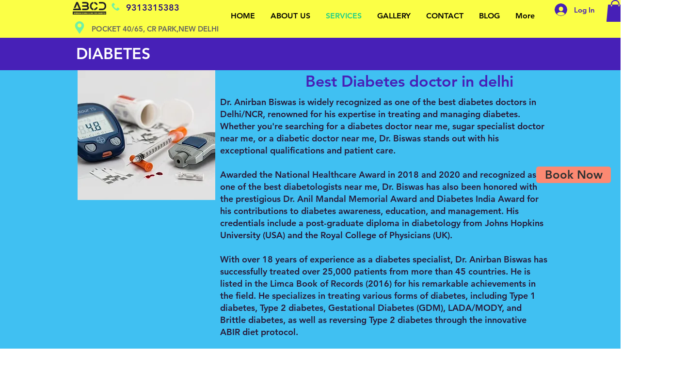

--- FILE ---
content_type: text/html; charset=utf-8
request_url: https://www.google.com/recaptcha/api2/aframe
body_size: 263
content:
<!DOCTYPE HTML><html><head><meta http-equiv="content-type" content="text/html; charset=UTF-8"></head><body><script nonce="oolo7crYNGYCpbnuxAOtNA">/** Anti-fraud and anti-abuse applications only. See google.com/recaptcha */ try{var clients={'sodar':'https://pagead2.googlesyndication.com/pagead/sodar?'};window.addEventListener("message",function(a){try{if(a.source===window.parent){var b=JSON.parse(a.data);var c=clients[b['id']];if(c){var d=document.createElement('img');d.src=c+b['params']+'&rc='+(localStorage.getItem("rc::a")?sessionStorage.getItem("rc::b"):"");window.document.body.appendChild(d);sessionStorage.setItem("rc::e",parseInt(sessionStorage.getItem("rc::e")||0)+1);localStorage.setItem("rc::h",'1768868500608');}}}catch(b){}});window.parent.postMessage("_grecaptcha_ready", "*");}catch(b){}</script></body></html>